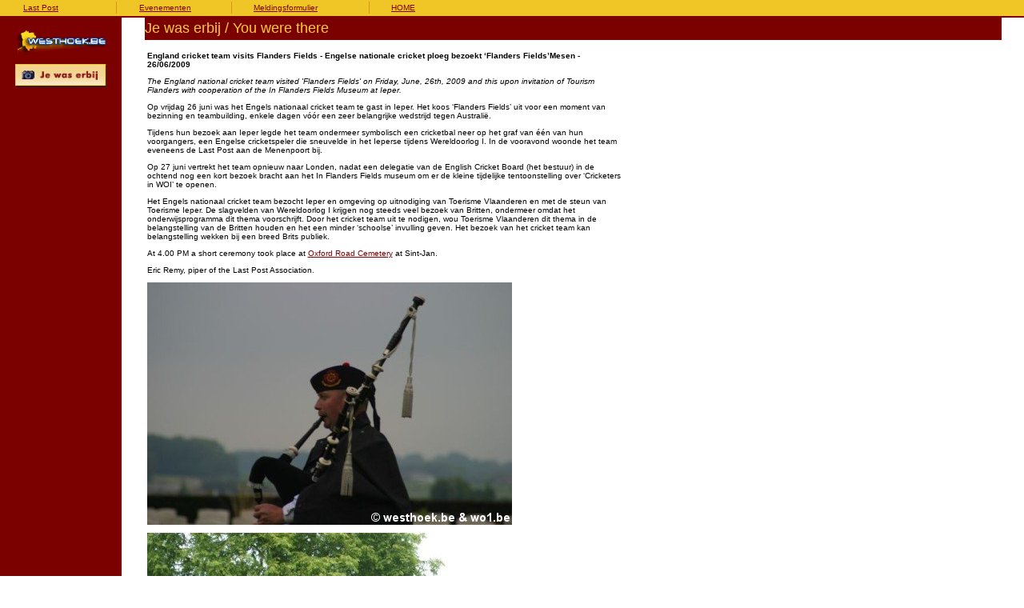

--- FILE ---
content_type: text/html
request_url: http://archief.wo1.be/jwe/2009/juni/sintjan2606/body1.htm
body_size: 3369
content:
<HTML>
<!--This file created 19:59  3/04/2002 by Claris Home Page version 3.0-->
<HEAD>
   <TITLE>England & Wales national cricket team Oxford Road Cemetery Sint-Jan - Wereldoorlog I in de Westhoek - The Great War in Flanders Fields</TITLE>
   <META NAME=GENERATOR CONTENT="Claris Home Page 3.0">
   <X-CLARIS-WINDOW TOP=0 BOTTOM=600 LEFT=0 RIGHT=1008>
   <X-CLARIS-TAGVIEW MODE=minimal>
<meta http-equiv="Content-Type" content="text/html; charset=iso-8859-1"><link rel="stylesheet" href="../../../../../../wo1zijframes.css" type="text/css">
</HEAD>
<BODY BGCOLOR="#FFFFFF" LINK="#666666" ALINK="#666666" VLINK="#666666" leftmargin=0 topmargin=0 marginwidth=0 marginheight=0>
<P><TABLE BORDER=0 BGCOLOR="#7B0101" CELLSPACING=0 CELLPADDING=0 WIDTH="100%"> 
<TR> <TD VALIGN=top HEIGHT=22> <P><TABLE BORDER=0 BGCOLOR="#F0C526" CELLSPACING=0 CELLPADDING=0 WIDTH="100%"> 
<TR> <TD> <P> <TABLE BORDER=0 BGCOLOR="#F0C526" CELLSPACING=0 CELLPADDING=0 WIDTH="45%" HEIGHT=20> 
<TR> <TD width="5%">&nbsp;</TD><TD width="20%"> <P><A HREF="../../../../lastpost/body001.htm" id=ITEM>Last 
Post</A></P></TD><TD WIDTH=5%> <P><IMG SRC="../../../../../../imgs/vertstreep.gif" WIDTH=1 HEIGHT=15 ALIGN=bottom></P></TD><TD width="20%"> 
<P><A HREF="../../../../herdenkingen/body001.htm" id=ITEM>Evenementen</A></P></TD><TD WIDTH=5%> 
<P><IMG SRC="../../../../../../imgs/vertstreep.gif" WIDTH=1 HEIGHT=15 ALIGN=bottom></P></TD><TD width="25%"><a href="../../../../body001.htm" id=ITEM>Meldingsformulier</a></TD><TD width="5%"><img src="../../../../../../imgs/vertstreep.gif" width=1 height=15 align=bottom></TD><TD width="25%"> 
<P><a href="http://www.wo1.be" target="_blank" id=item>HOME</a></P></TD></TR> 
</TABLE></TD></TR> </TABLE></TD></TR> </TABLE><TABLE BORDER=0 CELLSPACING=0 CELLPADDING=0 WIDTH="100%" HEIGHT="100%"> 
<TR> <TD VALIGN=top WIDTH=126 BGCOLOR="#7B0101"> <P align="center"><br> <a href="../../../../../../index.html" target="_top"><img src="../../../../../../imgs/logo_westhoek-115.gif" width="115" height="37" border="0"></a> 
</P><P align="center"><a href="../../../body001.htm"><img src="../../../../../../imagesalgemeen/jewaserbij115.jpg" width="115" height="30" border="0" id=item></a> 
</P></TD><TD ALIGN=center VALIGN=top BGCOLOR="#FFFFFF" width="935"> <P><TABLE BORDER=0 CELLSPACING=0 CELLPADDING=0 WIDTH="95%"> 
<TR> <TD HEIGHT=28 BGCOLOR="#7B0101"> <P><FONT SIZE="+1" FACE="Verdana, Arial, Helvetica, sans-serif" COLOR="#FFCC33"> 
Je was erbij / You were there</FONT></P></TD></TR> <TR> <TD> <P>&nbsp;</P></TD></TR> 
<TR> <TD> <P><TABLE BORDER=0 WIDTH=600> <TR> <TD> <p><b>England cricket team visits 
Flanders Fields - Engelse nationale cricket ploeg bezoekt &#145;Flanders Fields&#146;Mesen 
- 26/06/2009</b></p><p> <I>The England national cricket team visited 'Flanders 
Fields' on Friday, June, 26th, 2009 and this upon invitation of Tourism Flanders 
with cooperation of the In Flanders Fields Museum at Ieper. </I></p><p>Op vrijdag 
26 juni was het Engels nationaal cricket team te gast in Ieper. Het koos &#145;Flanders 
Fields&#146; uit voor een moment van bezinning en teambuilding, enkele dagen v&oacute;&oacute;r 
een zeer belangrijke wedstrijd tegen Australi&euml;. </p><P> </P><P>Tijdens hun 
bezoek aan Ieper legde het team ondermeer symbolisch een cricketbal neer op het 
graf van &eacute;&eacute;n van hun voorgangers, een Engelse cricketspeler die 
sneuvelde in het Ieperse tijdens Wereldoorlog I. In de vooravond woonde het team 
eveneens de Last Post aan de Menenpoort bij.</P><P> </P><P>Op 27 juni vertrekt 
het team opnieuw naar Londen, nadat een delegatie van de English Cricket Board 
(het bestuur) in de ochtend nog een kort bezoek bracht aan het In Flanders Fields 
museum om er de kleine tijdelijke tentoonstelling over &#145;Cricketers in WOI&#146; 
te openen.</P><P> </P><P>Het Engels nationaal cricket team bezocht Ieper en omgeving 
op uitnodiging van Toerisme Vlaanderen en met de steun van Toerisme Ieper. De 
slagvelden van Wereldoorlog I krijgen nog steeds veel bezoek van Britten, ondermeer 
omdat het onderwijsprogramma dit thema voorschrijft. Door het cricket team uit 
te nodigen, wou Toerisme Vlaanderen dit thema in de belangstelling van de Britten 
houden en het een minder &#145;schoolse&#146; invulling geven. Het bezoek van 
het cricket team kan belangstelling wekken bij een breed Brits publiek.</P><P>At 
4.00 PM a short ceremony took place at <A HREF="http://www.wo1.be/ned/database/dbDetail.asp?subtypeID=19&typeid=6&ItemID=5628&lID=3" id=item>Oxford 
Road Cemetery</A> at Sint-Jan.</P><P>Eric Remy, piper of the Last Post Association.</P><P><IMG SRC="OxfordRoadCemetery-002.jpg" WIDTH="456" HEIGHT="303"></P><P><IMG SRC="OxfordRoadCemetery-003.jpg" WIDTH="456" HEIGHT="303"></P><P><IMG SRC="OxfordRoadCemetery-004.jpg" WIDTH="456" HEIGHT="303"></P><P><IMG SRC="OxfordRoadCemetery-005.jpg" WIDTH="456" HEIGHT="303"></P><P>The 
buglers of the <A HREF="http://www.lastpost.be" TARGET="_blank" id=item>Last Post 
Association</A>.</P><p><IMG SRC="OxfordRoadCemetery-006.jpg" WIDTH="456" HEIGHT="303"></p><p>Prayer 
by Reverend Ray Jones.</p><p><IMG SRC="OxfordRoadCemetery-008.jpg" WIDTH="456" HEIGHT="303"></p><p><IMG SRC="OxfordRoadCemetery-009.jpg" WIDTH="456" HEIGHT="303"></p><p><IMG SRC="OxfordRoadCemetery-010.jpg" WIDTH="456" HEIGHT="303"></p><p><IMG SRC="OxfordRoadCemetery-011.jpg" WIDTH="456" HEIGHT="303"></p><p><IMG SRC="OxfordRoadCemetery-012.jpg" WIDTH="456" HEIGHT="303"></p><p>Last 
Post </p><p><IMG SRC="OxfordRoadCemetery-015.jpg" WIDTH="456" HEIGHT="303"></p><p><IMG SRC="OxfordRoadCemetery-016.jpg" WIDTH="456" HEIGHT="303"></p><p>A 
cricket ball was placed at the grave of <A HREF="http://www.wo1.be/eng/database/personen/persDetail.asp?PersoonID=71" id=item>Sergeant 
Colin Blythe (Charlie)</A>, 49296. 12th Bn. King's Own Yorkshire Light Infantry. 
Killed in action 8th November 1917, age 39. Het was a professional cricketer and 
played for Kent between 1899 and 1914 during which time he took 100 wickets each 
season, bar two. He also played in 19 Test Matches for England. I. L. 2..</p><p><IMG SRC="OxfordRoadCemetery-018.jpg" WIDTH="456" HEIGHT="303"></p><p>Laying 
a wreath.</p><p><IMG SRC="OxfordRoadCemetery-019.jpg" WIDTH="456" HEIGHT="303"></p><p><IMG SRC="OxfordRoadCemetery-020.jpg" WIDTH="456" HEIGHT="303"></p><p><IMG SRC="OxfordRoadCemetery-021.jpg" WIDTH="456" HEIGHT="303"></p><p><IMG SRC="OxfordRoadCemetery-023.jpg" WIDTH="456" HEIGHT="303"></p><p><IMG SRC="OxfordRoadCemetery-025.jpg" WIDTH="456" HEIGHT="303"></p><p><IMG SRC="OxfordRoadCemetery-027.jpg" WIDTH="456" HEIGHT="303"></p><p>Deze 
rubriek staat open voor iedereen.&nbsp;<br> Ook jij kunt foto's doorsturen voor 
de rubriek "Je was er bij". Ons adres: <a href="mailto:info@westhoek.be" id=item>info@westhoek.be</a></p><p><i>Everyone 
can send pictures for the pages &quot;You were there&quot;. Our address: <a href="mailto:info@westhoek.be" id=item>info@westhoek.be</a></i></p><p>&nbsp;</p></TD></TR> 
</TABLE></TD></TR> </TABLE></TD></TR> </TABLE><script type="text/javascript">

var gaJsHost = (("https:" == document.location.protocol) ? "https://ssl." : "http://www.");

document.write(unescape("%3Cscript src='" + gaJsHost + "google-analytics.com/ga.js' type='text/javascript'%3E%3C/script%3E"));

</script> <script type="text/javascript">

try {

var pageTracker = _gat._getTracker("UA-7680383-1");

pageTracker._trackPageview();

} catch(err) {}</script> 
</BODY>
</HTML>


--- FILE ---
content_type: text/css
request_url: http://archief.wo1.be/wo1zijframes.css
body_size: 1462
content:
A:visited {TEXT-DECORATION: underline; color: #FFCC00}
A:hover 	{BACKGROUND-COLOR: #7B0000; COLOR: #FFFFFF; font-weight: bold}
A:link		{TEXT-DECORATION: underline; color: ffcc33}
A:active 	{TEXT-DECORATION: none; color: ffcc33}

BODY 		{CURSOR: yes; FONT-FAMILY: Verdana, Arial, Helvetica, sans-serif; FONT-SIZE: 10px;
SCROLLBAR-FACE-COLOR: #7B0000;
SCROLLBAR-HIGHLIGHT-COLOR: #CCB57F; 
SCROLLBAR-SHADOW-COLOR: #CCB57F; 
SCROLLBAR-3DLIGHT-COLOR: #7B0000; 
SCROLLBAR-ARROW-COLOR: #CCB57F; 
SCROLLBAR-TRACK-COLOR: #7B0000;
SCROLLBAR-DARKSHADOW-COLOR: #000000; 
SCROLLBAR-BASE-COLOR: #B5BDCE}

TD 		{FONT-FAMILY: Verdana, Arial, Helvetica, sans-serif; FONT-SIZE: 10px}
TR 		{FONT-FAMILY: Verdana, Arial, Helvetica, sans-serif; FONT-SIZE: 10px}
SELECT 		{BACKGROUND-COLOR: #FFFFFF; COLOR: #003366; FONT-FAMILY: Verdana, Arial, Helvetica, sans-serif; FONT-SIZE: 10px}
INPUT 		{BACKGROUND-COLOR: #FFFFFF; COLOR: #003366; FONT-FAMILY: Verdana, Arial, Helvetica, sans-serif; FONT-SIZE: 10px; border: 1px #353535; border-bottom-style: outset; border-left-style: outset; border-right-style: outset; border-top-style: outset}
TEXTAREA	{BACKGROUND-COLOR: #FFFFFF; COLOR: #003366; FONT-FAMILY: Verdana, Arial, Helvetica, sans-serif; FONT-SIZE: 10px; border: 1px #353535; border-bottom-style: outset; border-left-style: outset; border-right-style: outset; border-top-style: outset}
OPTION 		{BACKGROUND-COLOR: #FFFFFF; COLOR: #003366; FONT-FAMILY: Verdana, Arial, Helvetica, sans-serif; FONT-SIZE: 10px}
FORM 		{FONT-FAMILY: Verdana, Arial, Helvetica, sans-serif; FONT-SIZE: 10px}
#CHECKBOX	{BACKGROUND-COLOR: #fdfbe4; COLOR: #003366; FONT-FAMILY: Verdana, Arial, Helvetica, sans-serif; FONT-SIZE: 10px; border: 0px #353535; border-bottom-style: outset; border-left-style: outset; border-right-style: outset; border-top-style: outset}



#ITEM:visited {TEXT-DECORATION: underline; color: #7B0000}
#ITEM:link    {TEXT-DECORATION: underline; color: #7B0000}
#ITEM:hover   {BACKGROUND-COLOR: #7B0000; COLOR: #FFFFFF;}
#ITEM:active   {BACKGROUND-COLOR: #7B0000; COLOR: #FFFFFF;}
#ITEM         {TEXT-DECORATION: underline; color: #7B0000}.radio {
	background-color: #fdfbe4;
	border: none;
	list-style-type: none;
}
.Titel01 {
	font-family: Verdana, Arial, Helvetica, sans-serif;
	font-size: 10px;
	text-transform: uppercase;
	color: #7B0101;
	text-decoration: none;
	background-color: #F0C526;
	padding-top: 5px;
	padding-bottom: 5px;
	padding-left: 5px;
	font-weight: bold;
	border: 1px solid #F0B026;
}
.subtitel01 {
	font-family: Verdana, Arial, Helvetica, sans-serif;
	font-size: 10px;
	text-transform: uppercase;
	color: #7B0101;
	text-decoration: none;
	background-color: #FCF8C3;
	padding-top: 5px;
	padding-bottom: 5px;
	padding-left: 10px;
	border-bottom-width: 1px;
	border-bottom-style: solid;
	border-bottom-color: #F6F09E;
	font-variant: normal;
}
.subtitel01b {
	font-family: Verdana, Arial, Helvetica, sans-serif;
	font-size: 10px;
	color: #7B0101;
	text-decoration: none;
	background-color: #FCF8C3;
	padding-top: 5px;
	padding-bottom: 5px;
	padding-left: 10px;
	border-bottom-width: 1px;
	border-bottom-style: solid;
	border-bottom-color: #F6F09E;
	font-variant: normal;
}
.Content01 {
	background-color: #FFFDE4;
	padding-left: 20px;
	font-family: Verdana, Arial, Helvetica, sans-serif;
	font-size: 10px;
	color: #000000;
	text-decoration: none;
	padding-top: 10px;
	padding-bottom: 10px;
}
.Titel02 {
	font-family: Verdana, Arial, Helvetica, sans-serif;
	font-size: 10px;
	text-transform: uppercase;
	color: #7B0101;
	text-decoration: none;
	background-color: #FBF8CD;
	padding-top: 5px;
	padding-bottom: 5px;
	padding-left: 5px;
}
.Titel03 {
	font-family: Verdana, Arial, Helvetica, sans-serif;
	Color: #F0C526;
	font-size: 10px;
	font-weight: bold;
	text-transform: uppercase;
	text-decoration: none;
	background-color: #7B0101;
	padding-top: 5px;
	padding-bottom: 5px;
	padding-left: 10px;
	border-bottom-width: 1px;
	border-bottom-style: solid;
	font-variant: normal;
}
.btn001 {
	font-family: Verdana, Arial, Helvetica, sans-serif;
	font-size: 10px;
	font-style: normal;
	line-height: normal;
	font-weight: bold;
	font-variant: normal;
	text-transform: none;
	color: #F0C526;
	text-decoration: none;
	background-image: url(imgs/btn/btn02.jpg);
	padding-top: 7px;
	padding-right: 0px;
	padding-bottom: 0px;
	padding-left: 0px;
}
.btn001 A:Link{
	font-weight: bold;
	color: #F0C526;
	text-decoration: none;
}
.btn001 A:Hover{
	font-weight: bold;
	color: #FFFFFF;
	text-decoration: underline;
}
.btn001 A:Acitve{
	font-weight: bold;
	color: #F0C526;
	text-decoration: none;
}
.btn001 A:Visited{
	font-weight: bold;
	color: #F0C526;
	text-decoration: none;
}
.Text_bold {
	font-family: Verdana, Arial, Helvetica, sans-serif;
	font-size: 10px;
	text-transform: uppercase;
	color: #7B0101;
	text-decoration: none;
	font-weight: bold;
}
.Text_bold2 {
	font-family: Verdana, Arial, Helvetica, sans-serif;
	font-size: 10px;
	color: #7B0101;
	font-weight: bold;
	text-decoration: none;
	font-weight: bold;
}
.Text_bold A:Link{
	color: #7B0101;
	text-decoration: none;
	font-weight: bold;
}
.Text_bold A:Hover{
	color: #540101;
	text-decoration: underline;
	font-weight: bold;
	background-color: #F0C526;
}
.Text_bold A:Active{
	color: #7B0101;
	text-decoration: none;
	font-weight: bold;
}
.Text_bold A:Visited{
	color: #7B0101;
	text-decoration: none;
	font-weight: bold;
}
.Text_bold2 A:Link{
	color: #7B0101;
	text-decoration: none;
	font-weight: bold;
}
.Text_bold2 A:Hover{
	color: #540101;
	text-decoration: underline;
	font-weight: bold;
	background-color: #F0C526;
}
.Text_bold2 A:Active{
	color: #7B0101;
	text-decoration: none;
	font-weight: bold;
}
.Text_bold2 A:Visited{
	color: #7B0101;
	text-decoration: none;
	font-weight: bold;
}
.selectie_items {
	font-family: Verdana, Arial, Helvetica, sans-serif;
	font-size: 10px;
	color: #7B0101;
	font-style: normal;
	line-height: normal;
	font-weight: normal;
	font-variant: normal;
	text-transform: none;
	text-decoration: none;
}
.selectie_items A:Link{
	font-family: Verdana, Arial, Helvetica, sans-serif;
	font-size: 10px;
	color: #7B0101;
	font-style: normal;
	line-height: normal;
	font-weight: normal;
	font-variant: normal;
	text-transform: none;
	text-decoration: none;
}
.selectie_items A:Active{
	font-family: Verdana, Arial, Helvetica, sans-serif;
	font-size: 10px;
	color: #7B0101;
	font-style: normal;
	line-height: normal;
	font-weight: normal;
	font-variant: normal;
	text-transform: none;
	text-decoration: none;
}
.selectie_items A:Visited{
	font-family: Verdana, Arial, Helvetica, sans-serif;
	font-size: 10px;
	color: #7B0101;
	font-style: normal;
	line-height: normal;
	font-weight: normal;
	font-variant: normal;
	text-transform: none;
	text-decoration: none;
}
.selectie_items A:Hover{
	font-family: Verdana, Arial, Helvetica, sans-serif;
	font-size: 10px;
	color: #7B0101;
	font-style: normal;
	line-height: normal;
	font-weight: normal;
	font-variant: normal;
	text-transform: none;
	text-decoration: underline;
	background-color: #FAF29C;
}
.formbtn {
	font-family: Verdana, Arial, Helvetica, sans-serif;
	font-size: 10px;
	font-weight: bold;
	color: #F0C526;
	background-color: #7B0101;
	border: 1px solid #5A0101;
	margin: 0px;
	padding: 0px;
}
.horecaform {
	color: #7B0101;
}
.horecaform A:Link {
	color: #7B0101;
	text-decoration: none;
	background-color: #FFFFFF;
}
.horecaform A:Active{
	color: #7B0101;
	text-decoration: none;
	background-color: #FFFFFF;
}
.horecaform A:Visited{
	color: #7B0101;
	text-decoration: none;
	background-color: #FFFFFF;
}
.horecaform A:Hover {
	color: #7B0101;
	text-decoration: underline;
	background-color: #FFFFFF;
}
